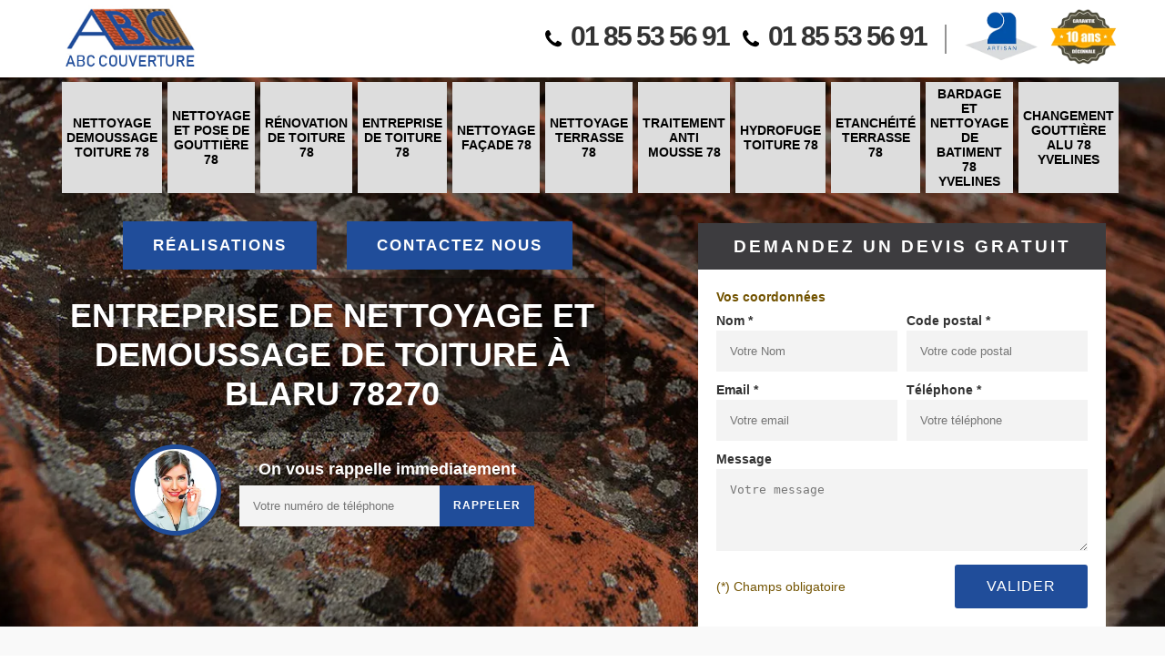

--- FILE ---
content_type: text/html; charset=UTF-8
request_url: https://www.nettoyage-toiture-facade.fr/entreprise-nettoyage-demoussage-toiture-blaru-78270
body_size: 5672
content:
<!DOCTYPE html>
<html dir="ltr" lang="fr-FR">
<head>
		<meta charset="UTF-8" />
  <meta name=viewport content="width=device-width, initial-scale=1.0, minimum-scale=1.0 maximum-scale=1.0">
  <meta http-equiv="content-type" content="text/html; charset=UTF-8" >
  <title>Nettoyage et demoussage de toiture Blaru tél: 01.85.53.56.91</title>
    <meta name="description" content="Entreprise de couverture spécialisée dans le nettoyage et demoussage de toiture à Blaru 78270, travail impeccable au meilleur prix, devis et déplacement gratuits">  
  <link rel="shortcut icon" href="/skins/default/images/favicon.ico" type="image/x-icon">
  <link rel="icon" href="/skins/default/images/favicon.ico" type="image/x-icon">
	<link href="/skins/default/css/style.css" rel="stylesheet" type="text/css"/>  
</head>
<body class="Desktop ville">
    
    <header class="navbar"><div id="top"><div class="container"><a href="/" title="logo-nettoyage-78-abc-couverture" class="logo"><img loading="lazy" src="/skins/default/images/Logo-abc-couverture.png" alt="nettoyage-abc-couverture"/></a><div class="right-btn"><div class="tel-top"><span class="tel"><a href="tel:0185535691"><svg version="1.1" xmlns="http://www.w3.org/2000/svg" width="25" height="32" viewBox="0 0 25 32"><path xmlns="http://www.w3.org/2000/svg" d="M25.167 22.142c0 0.643-0.286 1.895-0.554 2.485-0.375 0.876-1.376 1.448-2.181 1.895-1.055 0.572-2.127 0.912-3.325 0.912-1.662 0-3.164-0.679-4.683-1.233-1.090-0.393-2.145-0.876-3.128-1.484-3.039-1.877-6.703-5.541-8.58-8.58-0.608-0.983-1.090-2.038-1.484-3.128-0.554-1.519-1.233-3.021-1.233-4.683 0-1.198 0.34-2.27 0.912-3.325 0.447-0.804 1.019-1.805 1.895-2.181 0.59-0.268 1.841-0.554 2.485-0.554 0.125 0 0.25 0 0.375 0.054 0.375 0.125 0.769 1.001 0.947 1.358 0.572 1.019 1.126 2.056 1.716 3.057 0.286 0.465 0.822 1.037 0.822 1.591 0 1.090-3.235 2.681-3.235 3.646 0 0.483 0.447 1.108 0.697 1.537 1.805 3.253 4.058 5.505 7.311 7.311 0.429 0.25 1.055 0.697 1.537 0.697 0.965 0 2.556-3.235 3.646-3.235 0.554 0 1.126 0.536 1.591 0.822 1.001 0.59 2.038 1.144 3.057 1.716 0.358 0.179 1.233 0.572 1.358 0.947 0.054 0.125 0.054 0.25 0.054 0.375z"></path></svg>01 85 53 56 91</a></span><span class="tel"><a href="tel:0185535691"><svg version="1.1" xmlns="http://www.w3.org/2000/svg" width="25" height="32" viewBox="0 0 25 32"><path xmlns="http://www.w3.org/2000/svg" d="M25.167 22.142c0 0.643-0.286 1.895-0.554 2.485-0.375 0.876-1.376 1.448-2.181 1.895-1.055 0.572-2.127 0.912-3.325 0.912-1.662 0-3.164-0.679-4.683-1.233-1.090-0.393-2.145-0.876-3.128-1.484-3.039-1.877-6.703-5.541-8.58-8.58-0.608-0.983-1.090-2.038-1.484-3.128-0.554-1.519-1.233-3.021-1.233-4.683 0-1.198 0.34-2.27 0.912-3.325 0.447-0.804 1.019-1.805 1.895-2.181 0.59-0.268 1.841-0.554 2.485-0.554 0.125 0 0.25 0 0.375 0.054 0.375 0.125 0.769 1.001 0.947 1.358 0.572 1.019 1.126 2.056 1.716 3.057 0.286 0.465 0.822 1.037 0.822 1.591 0 1.090-3.235 2.681-3.235 3.646 0 0.483 0.447 1.108 0.697 1.537 1.805 3.253 4.058 5.505 7.311 7.311 0.429 0.25 1.055 0.697 1.537 0.697 0.965 0 2.556-3.235 3.646-3.235 0.554 0 1.126 0.536 1.591 0.822 1.001 0.59 2.038 1.144 3.057 1.716 0.358 0.179 1.233 0.572 1.358 0.947 0.054 0.125 0.054 0.25 0.054 0.375z"></path></svg>01 85 53 56 91</a></span></div><div class="logo-top"><img loading="lazy" src="/skins/default/images/img/logo_artisan.webp" alt="Artisan"><img loading="lazy" src="/skins/default/images/img/garanti-10ans.webp" alt="garanti-10ans"/></div></div></div></div><div id="middle"><div class="container"><nav class="nav"><ul class="nav-list"><li class="nav-item"><a href="/">Nettoyage demoussage toiture 78</a></li><li class="nav-item"><a href="nettoyage-et-pose-de-gouttiere-yvelines-78">Nettoyage et pose de gouttière 78</a></li><li class="nav-item"><a href="renovation-de-toiture-yvelines-78">Rénovation de toiture 78</a></li><li class="nav-item"><a href="entreprise-de-toiture-yvelines-78">Entreprise de toiture 78</a></li><li class="nav-item"><a href="entreprise-nettoyage-facade-yvelines-78">Nettoyage façade 78</a></li><li class="nav-item"><a href="entreprise-nettoyage-terrasse-dallage-yvelines-78">Nettoyage terrasse 78 </a></li><li class="nav-item"><a href="traitement-anti-mousse-toiture-yvelines-78">Traitement anti mousse 78</a></li><li class="nav-item"><a href="entreprise-hydrofuge-toiture-yvelines-78">Hydrofuge toiture 78</a></li><li class="nav-item"><a href="entreprise-etancheite-terrasse-yvelines-78">Etanchéité terrasse 78</a></li><li class="nav-item"><a href="bardage-netttoyage-batiment-industriel-yvelines-78">Bardage et nettoyage de batiment 78 Yvelines</a></li><li class="nav-item"><a href="changement-gouttiere-alu-yvelines-78">Changement gouttière alu 78 Yvelines</a></li></ul></nav></div></div></header>
    <div class="wrapper"><div class="banner"><div class="container"><div class="text-slider"><div class="accroche"><div class="real"><a href="/realisations">Réalisations</a><a href="/contact">Contactez nous</a></div><h1>Entreprise de nettoyage et demoussage de toiture à Blaru 78270</h1><form action="/message.php" method="post" id="rappel_immediat"><input type="text" name="mail" id="mail2" value="" style=""><input type="hidden" name="type" value="rappel"><p class="rappel-titre">On vous rappelle immediatement</p><div class="inlineB"><input type="text" name="numtel" required="" placeholder="Votre numéro de téléphone" class="input-form"><input type="submit" name="OK" value="rappeler" class="btn btn-contact"></div></form></div><div class="right-devis">
    <span class="h3">Demandez un devis gratuit</span>
    <form action="/message.php" method="post" id="contact-form">
        <input type="text" name="mail" id="mail" value="">
        <legend class="legend">Vos coordonnées</legend>
        <div class="inline-block">
            <div>
                <label>Nom *</label>
                <input type="text" name="nom" class="input-form" placeholder="Votre Nom">
            </div>
            <div>
                <label>Code postal *</label>
                <input type="text" name="cp" class="input-form" placeholder="Votre code postal">
            </div>
        </div>
        <div class="inline-block">
            <div>
                <label>Email *</label>
                <input type="text" name="email" class="input-form" placeholder="Votre email">
            </div>
            <div>
                <label>Téléphone *</label>
                <input type="text" name="telephone" class="input-form" placeholder="Votre téléphone">
            </div>
        </div>
        <label>Message</label>
        <textarea name="message" class="input-form" placeholder="Votre message"></textarea>
        <div class="footer-form clearfix">
            <span>(*) Champs obligatoire</span>
            <input type="submit" value="Valider" class="btn btn-contact">
        </div>
    </form>
</div></div></div><div class="slide"><div class="testbackslide"><div class="imgbg" style="background-image:url(/skins/default/images/p/nettoyage-demoussage-de-toiture-78.webp);"></div></div></div></div></div><div class="contenu"><div class="container"><div class="Block Block0"><div class="intro-block"><h2>Le nettoyage et le démoussage de vos tuiles entre les mains d’un professionnel</h2><p>Vous disposez d’un revêtement en tuiles ? Ce matériau est le plus vulnérable à l’attaque des mousses, des algues et des lichens. Si vous souhaitez avoir une belle toiture tout au long de l’année, le nettoyage et le démoussage de tuiles devraient se faire deux fois par an. Nous réaliserons les travaux au moyen d’un pulvérisateur, d’un nettoyeur à pression, entre autres. Nous connaissons le produit adapté à ce type de revêtement. Pour un résultat parfait, éviter de nettoyer vous-mêmes vos tuiles. Pourquoi ne pas faire appel à un couvreur professionnel comme ABC Couverture ?</p></div></div><div class="Block Block1"><div class="row"><div class="col-md-3"><img loading="lazy" src="/photos/136013-nettoyage-demoussage-de-toiture-abc-couverture-1.jpg" alt="Nettoyage demoussage de toiture  78270"/></div><div class="col-md-9"><div class="article-block"><h2>Notre tarif nettoyage et démoussage de toit accessible à tous les budgets</h2><p>En tant que couvreur pas cher à Blaru, notre entreprise suggère des prestations de qualité à prix modique. Quel que soit votre budget, nous pouvons en discuter pour trouver la solution idéale et pour appliquer la méthode la plus adaptée en matière de démoussage de votre toit. Notre mission est de répondre aux besoins de tous nos clients. Nous sommes donc en mesure d’ajuster nos prestations par rapport à vos moyens financiers. Le savoir-faire de nos techniciens couvreurs sera mis à profit. Comptez sur nous pour vous proposer des services de qualité à petit prix.</p></div></div></div></div><div class="Block Block2"><div class="row"><div class="col-md-3"><img loading="lazy" src="/photos/136013-nettoyage-demoussage-de-toiture-abc-couverture-2.jpg" alt="Nettoyage demoussage de toiture  78270"/></div><div class="col-md-9"><div class="article-block"><h2>Des produits de bonne qualité pour un résultat impeccable</h2><p>Notre objectif est de satisfaire pleinement les besoins de nos clients en fournissant des résultats qui pourraient dépasser largement leurs attentes. Pour avoir le résultat escompté, nous n’utilisons que des produits performants et de haute qualité. Grâce aux produits appliqués, vous aurez une toiture propre et saine qui ne risque pas de se détériorer. Nous utiliserons uniquement le produit adapté à votre matériau de couverture. Les travaux réalisés par nos soins se font dans les règles de l’art. Bien qu’il s’agisse de nettoyage, c’est une intervention technique qui doit être prise en main par un professionnel.</p></div></div></div></div><div class="Block Block3"><div class="row"><div class="col-md-3"><img loading="lazy" src="/photos/136013-nettoyage-demoussage-de-toiture-abc-couverture-3.jpg" alt="Nettoyage demoussage de toiture  78270"/></div><div class="col-md-9"><div class="article-block"><h2>Confier professionnel de nettoyage de toit à Blaru.</h2><p>Il faut toujours applique le travail de nettoyage, après les intempéries, et à la rigueur de climat parce qu'elle est charge de temps en temps de poussière et de saleté. Qui peuvent entraîner de risque de mauvaise étanchéité et son esthétique. Ce pour cela qu'on a besoin de professionnel de nettoyage qui capable de réaliser ce travail. En outre il connait aussi le moment d'effectuer ce travail donc appeler ABC Couverture qui se situé Blaru78270 afin, que le toit votre domaine soit en propreté. </p></div></div></div></div><div class="Block Block4"><div class="row"><div class="col-md-7"><div class="article-block"><h2>Déplacement gratuit sur tout Blaru 78270</h2><p>Vous habitez dans la ville de Blaru ou dans les villes qui l’avoisinent ? Si vous sollicitez nos services de nettoyage et de démoussage de toiture, les frais de déplacement de nos artisans couvreurs avec leurs outillages seront à notre charge. Quelle que soit l’ampleur des travaux ou la superficie de votre toiture, cette gratuité est toujours valable. Nos prestations allant dans ce sens sont adressées aux particuliers et aux professionnels. Pour prendre connaissance de notre zone d’intervention, n’hésitez pas à prendre contact avec notre société. Nous proposons des prestations à un meilleur rapport qualité/prix.</p></div></div><div class="col-md-5"><img loading="lazy" src="/photos/136013-nettoyage-demoussage-de-toiture-abc-couverture-4.jpg" alt="Nettoyage demoussage de toiture  78270"/></div></div></div><div class="Block Block5"><div class="article-block"><h2>Pourquoi le nettoyage de toit est indispensable ?</h2><p>L’entretien de toit est nécessaire puisqu’en une année, les mousses, les algues et les lichens peuvent s’entasser sur votre édifice et ce n’est pas très beau à voir. De plus, ces végétaux parasitaires peuvent ternir à la performance de votre toiture en causant des infiltrations d’eau ou des fuites de toiture. Sachez que le nettoyage des toitures à Blaru 78270 devra se faire une fois par an, quel que soit votre type de revêtement de toit. Dans le cas où vous avez des tuiles comme matériau de couverture, l’idéal est de les démousser deux fois par an.</p></div></div><div class="Block Block6"><div class="row"><div class="col-md-5"><img loading="lazy" src="/photos/136013-nettoyage-demoussage-de-toiture-abc-couverture-6.jpg" alt="Nettoyage demoussage de toiture  78270"/></div><div class="col-md-7"><div class="article-block"><h2>Profiter d'un démoussage de toiture à Blaru.</h2><p>La dé-moussage de toiture a pour objectif de protéger votre toiture et de conserver toute l'étanchéité. Il faut choisir le professionnel  ou des équipes expertes qui ont l'habitude d'exercer ce métier. Pour avoir le bon résultat, donc veuillez contacter ABC Couverture qui se situe à Blaru dans le 78270. Afin d'avoir les meilleurs résistances sur votre toiture ainsi que d'enlever les saletés de votre toiture. Donc, n'hésitez pas à appeler ABC Couverture à Blaru dans le 78270 pour effectuer les travaux de démoussage de votre toiture.</p></div></div></div></div><div class="Block Block7"><div class="article-block"><h2>Pour la réussite des interventions, nous appliquons les méthodes adéquates</h2><p>Nous sommes une entreprise de couverture qui réalise les travaux d’entretien de toit dans les règles de l’art. Pour réussir nos interventions, nous utilisons les outillages adaptés et nous mettons en œuvre les méthodes les plus adéquates. Il faut noter que la méthode adoptée par nos couvreurs varie d’un revêtement à un autre. Il en est de même pour les produits à utiliser. Pour cette raison, nous vous conseillons de confier le nettoyage et le démoussage de votre toiture à un couvreur professionnel tel que ABC Couverture si vous voulez avoir un résultat parfait.</p></div></div><div class="Block Block8"><div class="row"><div class="col-md-3"><img loading="lazy" src="/photos/136013-nettoyage-demoussage-de-toiture-abc-couverture-8.jpg" alt="Nettoyage demoussage de toiture  78270"/></div><div class="col-md-9"><div class="article-block"><h2>Des services d’entretien de toiture de qualité à Blaru 78270</h2><p>Pour avoir une toiture esthétique et performante durant longtemps, il est indispensable de l’entretenir tous les 5 ans. Grâce à notre intervention en nettoyage et en démoussage de toit, votre toiture sera solide et étanche tout au long de l’année. Vous aurez donc un édifice qui vous protègera des intempéries et des changements climatiques. N’hésitez pas à nous contacter dès que besoin pour nettoyer votre toit. Nous ferons en sorte de débarrasser votre toiture des végétaux parasitaires, des feuilles mortes et des autres débris. Demandez un devis nettoyage de toit pour pouvoir vous préparer financièrement.</p></div></div></div></div><div class="Block Block9"><div class="row"><div class="col-md-3"><img loading="lazy" src="/photos/136013-nettoyage-demoussage-de-toiture-abc-couverture-9.jpg" alt="Nettoyage demoussage de toiture  78270"/></div><div class="col-md-9"><div class="article-block"><h2>La gratuité du devis entretien de toiture</h2><p>Vous souhaitez connaître à l’avance le coût que va engendrer vos travaux d’entretien de toit ? Cela va de soi. Nous sommes en mesure d’établir un devis nettoyage et démoussage de toiture en moins de 24 heures après l’envoi de votre requête. Il vous suffit de remplir notre formulaire de demande de devis. C’est gratuit et sans engagement. Votre devis mettra en exergue le prix des produits à utiliser, la méthode à adopter, le tarif de notre main d’œuvre, le délai d’exécution du chantier avec la date de début et de fin des travaux.</p></div></div></div></div></div><div class="sectionMiddle"><div class="container"></div></div><div class="section2_"><div class="container"></div></div><div class="section3_"><div class="container"></div></div><div class="sectionLast"><div class="container"></div></div></div><div class="realisation"><div class="container"><div class="mainleft Services"><div class="Titre"><b>Autres services</b></div><div class="Liens"><a href="/bardage-netttoyage-batiment-industriel-blaru-78270">Bardage et nettoyage de batiment Blaru 78270</a><a href="/entreprise-etancheite-terrasse-blaru-78270">Etanchéité terrasse Blaru</a><a href="/entreprise-hydrofuge-toiture-blaru-78270">Hydrofuge toiture Blaru</a><a href="/traitement-anti-mousse-toiture-blaru-78270">Traitement anti mousse Blaru</a><a href="/entreprise-nettoyage-terrasse-dallage-blaru-78270">Nettoyage terrasse Blaru</a><a href="/entreprise-nettoyage-facade-blaru-78270">Nettoyage façade Blaru</a><a href="/changement-gouttiere-alu-blaru-78270">Changement gouttière alu Blaru 78270</a><a href="/nettoyage-et-pose-de-gouttiere-blaru-78270">Entreprise de nettoyage et pose de gouttière Blaru 78270</a><a href="/renovation-de-toiture-blaru-78270">Artisan pour rénovation de toiture Blaru 78270</a><a href="/entreprise-de-toiture-blaru-78270">Société de toiture Blaru 78270</a></div></div></div></div></div></div>
    <footer class="footer"><div class="container"><p class="AdrFooter">47 rue des moulins<br/> 78490 Boissy Sans Avoir</p><p class="copyright">© 2023 - 2026 Tout droit réservé - <a href="/mentions-legales">Mentions légales</a></p></div></footer>
</body>

<script src="/js/jquery-3.6.0.min.js"></script>
<script src="/js/scripts.js"></script>
<script src="/skins/default/js/slick.min.js"></script>

<script type="text/javascript">		
	var Support = 'Desktop';
	$(document).ready(function(){
				initAnalytics('_');
				// Js lancés une fois la page chargée
        
		/* Append the mobile icon nav*/
		$('#top').find('.container').append('');
        $('.nav-mobile').click(function(){ $('.nav-list').toggle(); });

		/* scripts à lancer une fois la page chargée*/
		$('#slider').slick({
			dots:false,
			infinite:true,
			autoplaySpeed:4000,
			speed:500,
			fade:true,
			cssEase:'linear',
			arrows:false,
			autoplay:true,
			pauseOnHover: false
		});

		$('.testbackslide').slick({
          arrows:false,
          speed:1000,
          slidesToShow: 1,
          slidesToScroll: 1,
          autoplay: true,
          autoplaySpeed: 3100,
          pauseOnHover:false,
          fade: true
        });

        $('.sectionMiddle').find('.container').append($('.Block1, .Block2, .Block3'));
        $('.sectionLast').find('.container').append($('.Block8, .Block9'));
        $('.section2_').find('.container').append($('.Block10'));
        $('.section3_').find('.container').append($('.Block4, .Block6'));
        $('.section3_').find('.Block4 .col-md-7').append($('.Block5'));
        $('.section3_').find('.Block6 .col-md-7').append($('.Block7'));
	});
</script>
</html>

--- FILE ---
content_type: text/html; charset=UTF-8
request_url: https://www.nettoyage-toiture-facade.fr/ajax.php
body_size: 119
content:
{"code_google_tags":"","code_analytics":"UA-101470108-26","RGPD":null,"dbg":["Erreur  n'est pas reconnu."]}

--- FILE ---
content_type: text/css
request_url: https://www.nettoyage-toiture-facade.fr/skins/default/css/style.css
body_size: 7643
content:
 /* Slider */
.slick-slider
{
    position: relative;

    display: block;
    box-sizing: border-box;

    -webkit-user-select: none;
       -moz-user-select: none;
        -ms-user-select: none;
            user-select: none;

    -webkit-touch-callout: none;
    -khtml-user-select: none;
    -ms-touch-action: pan-y;
        touch-action: pan-y;
    -webkit-tap-highlight-color: transparent;
}

.slick-list
{
    position: relative;

    display: block;
    overflow: hidden;

    margin: 0;
    padding: 0;
}
.slick-list:focus
{
    outline: none;
}
.slick-list.dragging
{
    cursor: pointer;
    cursor: hand;
}

.slick-slider .slick-track,
.slick-slider .slick-list
{
    -webkit-transform: translate3d(0, 0, 0);
       -moz-transform: translate3d(0, 0, 0);
        -ms-transform: translate3d(0, 0, 0);
         -o-transform: translate3d(0, 0, 0);
            transform: translate3d(0, 0, 0);
}

.slick-track
{
    position: relative;
    top: 0;
    left: 0;

    display: block;
}
.slick-track:before,
.slick-track:after
{
    display: table;

    content: '';
}
.slick-track:after
{
    clear: both;
}
.slick-loading .slick-track
{
    visibility: hidden;
}

.slick-slide
{
    display: none;
    float: left;

    height: 100%;
    min-height: 1px;
}
[dir='rtl'] .slick-slide
{
    float: right;
}
.slick-slide img
{
    display: block;
}
.slick-slide.slick-loading img
{
    display: none;
}
.slick-slide.dragging img
{
    pointer-events: none;
}
.slick-initialized .slick-slide
{
    display: block;
}
.slick-loading .slick-slide
{
    visibility: hidden;
}
.slick-vertical .slick-slide
{
    display: block;

    height: auto;

    border: 1px solid transparent;
}
.slick-arrow.slick-hidden {
    display: none;
}



/** ============================================= **/
               /*styles*/
/** ============================================= **/
* {
  -webkit-box-sizing: border-box;
    -moz-box-sizing: border-box;
          box-sizing: border-box;
}
*:before,
*:after {
  -webkit-box-sizing: border-box;
    -moz-box-sizing: border-box;
          box-sizing: border-box;
}
html {
  -webkit-text-size-adjust: 100%;
      -ms-text-size-adjust: 100%;
}
body {
  font-family: "Calibri", sans-serif;
  font-weight: 400;
  font-size: 14px;
  line-height: 150%;
  color: #333;
  background-color: #fff;
  margin: 0;
}
/*body:after {
  content:'';
  background: url(../images/img/bg_sm.jpg) no-repeat top;
  height: 100%;
  top: 0;
  background-size: cover;
  position: fixed;
  width: 100%;
  z-index: -1;
}*/
a,
a:hover,
a:focus {
  text-decoration: none;
}
a:hover,
a:focus {
  /*opacity: .8;*/
}
a:focus,
button:focus {
  outline: 0 !important;
}
img {
  vertical-align: middle;
  border: 0;
  max-width: 100%;
}
b,
strong{
  font-weight: 800;
}
h1,
h2,
h3 {
	
	font-weight: 700;
  line-height: 100%;
  color: #000;
}
h1{
  font-size: 30px;
}
h2{
  font-size: 24px;
}
.Mobile h2{
  font-size: 24px;
}
h3{

}
.container {
  padding-right: 10px;
  padding-left: 10px;
  margin-right: auto;
  margin-left: auto;
  position: relative;
}
.container{
  max-width: 1170px; 
}
.row {
  margin-right: -10px;
  margin-left: -10px;
}
.clearfix:before,
.clearfix:after,
.container:before,
.container:after,
.row:before,
.row:after {
  display: table;
  content: "";
}
.clearfix:after,
.container:after,
.row:after {
  clear: both;
}

.col-sm-1, .col-md-1, .col-sm-2, .col-md-2, .col-sm-3, .col-md-3, .col-sm-4, .col-md-4, .col-sm-5, .col-md-5, .col-sm-6, .col-md-6, .col-sm-7, .col-md-7, .col-sm-8, .col-md-8, .col-sm-9, .col-md-9, .col-sm-10, .col-md-10, .col-sm-11, .col-md-11, .col-sm-12, .col-md-12 {
  position: relative;
  min-height: 1px;
  padding-right: 10px;
  padding-left: 10px;
}
@media (min-width: 768px) {
  .col-sm-1, .col-sm-2, .col-sm-3, .col-sm-4, .col-sm-5, .col-sm-6, .col-sm-7, .col-sm-8, .col-sm-9, .col-sm-10, .col-sm-11, .col-sm-12 {
    float: left;
  }
  .col-sm-12 {
    width: 100%;
  }
  .col-sm-11 {
    width: 91.66666667%;
  }
  .col-sm-10 {
    width: 83.33333333%;
  }
  .col-sm-9 {
    width: 75%;
  }
  .col-sm-8 {
    width: 66.66666667%;
  }
  .col-sm-7 {
    width: 58.33333333%;
  }
  .col-sm-6 {
    width: 50%;
  }
  .col-sm-5 {
    width: 41.66666667%;
  }
  .col-sm-4 {
    width: 33.33333333%;
  }
  .col-sm-3 {
    width: 25%;
  }
  .col-sm-2 {
    width: 16.66666667%;
  }
  .col-sm-1 {
    width: 8.33333333%;
  }
  .col-sm-pull-12 {
    right: 100%;
  }
  .col-sm-pull-11 {
    right: 91.66666667%;
  }
  .col-sm-pull-10 {
    right: 83.33333333%;
  }
  .col-sm-pull-9 {
    right: 75%;
  }
  .col-sm-pull-8 {
    right: 66.66666667%;
  }
  .col-sm-pull-7 {
    right: 58.33333333%;
  }
  .col-sm-pull-6 {
    right: 50%;
  }
  .col-sm-pull-5 {
    right: 41.66666667%;
  }
  .col-sm-pull-4 {
    right: 33.33333333%;
  }
  .col-sm-pull-3 {
    right: 25%;
  }
  .col-sm-pull-2 {
    right: 16.66666667%;
  }
  .col-sm-pull-1 {
    right: 8.33333333%;
  }
  .col-sm-pull-0 {
    right: auto;
  }
  .col-sm-push-12 {
    left: 100%;
  }
  .col-sm-push-11 {
    left: 91.66666667%;
  }
  .col-sm-push-10 {
    left: 83.33333333%;
  }
  .col-sm-push-9 {
    left: 75%;
  }
  .col-sm-push-8 {
    left: 66.66666667%;
  }
  .col-sm-push-7 {
    left: 58.33333333%;
  }
  .col-sm-push-6 {
    left: 50%;
  }
  .col-sm-push-5 {
    left: 41.66666667%;
  }
  .col-sm-push-4 {
    left: 33.33333333%;
  }
  .col-sm-push-3 {
    left: 25%;
  }
  .col-sm-push-2 {
    left: 16.66666667%;
  }
  .col-sm-push-1 {
    left: 8.33333333%;
  }
  .col-sm-push-0 {
    left: auto;
  }
  .col-sm-offset-12 {
    margin-left: 100%;
  }
  .col-sm-offset-11 {
    margin-left: 91.66666667%;
  }
  .col-sm-offset-10 {
    margin-left: 83.33333333%;
  }
  .col-sm-offset-9 {
    margin-left: 75%;
  }
  .col-sm-offset-8 {
    margin-left: 66.66666667%;
  }
  .col-sm-offset-7 {
    margin-left: 58.33333333%;
  }
  .col-sm-offset-6 {
    margin-left: 50%;
  }
  .col-sm-offset-5 {
    margin-left: 41.66666667%;
  }
  .col-sm-offset-4 {
    margin-left: 33.33333333%;
  }
  .col-sm-offset-3 {
    margin-left: 25%;
  }
  .col-sm-offset-2 {
    margin-left: 16.66666667%;
  }
  .col-sm-offset-1 {
    margin-left: 8.33333333%;
  }
  .col-sm-offset-0 {
    margin-left: 0;
  }
}
@media (min-width: 992px) {
  .col-md-1, .col-md-2, .col-md-3, .col-md-4, .col-md-5, .col-md-6, .col-md-7, .col-md-8, .col-md-9, .col-md-10, .col-md-11, .col-md-12 {
    float: left;
  }
  .col-md-12 {
    width: 100%;
  }
  .col-md-11 {
    width: 91.66666667%;
  }
  .col-md-10 {
    width: 83.33333333%;
  }
  .col-md-9 {
    width: 75%;
  }
  .col-md-8 {
    width: 66.66666667%;
  }
  .col-md-7 {
    width: 58.33333333%;
  }
  .col-md-6 {
    width: 50%;
  }
  .col-md-5 {
    width: 41.66666667%;
  }
  .col-md-4 {
    width: 33.33333333%;
  }
  .col-md-3 {
    width: 25%;
  }
  .col-md-2 {
    width: 16.66666667%;
  }
  .col-md-1 {
    width: 8.33333333%;
  }
  .col-md-pull-12 {
    right: 100%;
  }
  .col-md-pull-11 {
    right: 91.66666667%;
  }
  .col-md-pull-10 {
    right: 83.33333333%;
  }
  .col-md-pull-9 {
    right: 75%;
  }
  .col-md-pull-8 {
    right: 66.66666667%;
  }
  .col-md-pull-7 {
    right: 58.33333333%;
  }
  .col-md-pull-6 {
    right: 50%;
  }
  .col-md-pull-5 {
    right: 41.66666667%;
  }
  .col-md-pull-4 {
    right: 33.33333333%;
  }
  .col-md-pull-3 {
    right: 25%;
  }
  .col-md-pull-2 {
    right: 16.66666667%;
  }
  .col-md-pull-1 {
    right: 8.33333333%;
  }
  .col-md-pull-0 {
    right: auto;
  }
  .col-md-push-12 {
    left: 100%;
  }
  .col-md-push-11 {
    left: 91.66666667%;
  }
  .col-md-push-10 {
    left: 83.33333333%;
  }
  .col-md-push-9 {
    left: 75%;
  }
  .col-md-push-8 {
    left: 66.66666667%;
  }
  .col-md-push-7 {
    left: 58.33333333%;
  }
  .col-md-push-6 {
    left: 50%;
  }
  .col-md-push-5 {
    left: 41.66666667%;
  }
  .col-md-push-4 {
    left: 33.33333333%;
  }
  .col-md-push-3 {
    left: 25%;
  }
  .col-md-push-2 {
    left: 16.66666667%;
  }
  .col-md-push-1 {
    left: 8.33333333%;
  }
  .col-md-push-0 {
    left: auto;
  }
  .col-md-offset-12 {
    margin-left: 100%;
  }
  .col-md-offset-11 {
    margin-left: 91.66666667%;
  }
  .col-md-offset-10 {
    margin-left: 83.33333333%;
  }
  .col-md-offset-9 {
    margin-left: 75%;
  }
  .col-md-offset-8 {
    margin-left: 66.66666667%;
  }
  .col-md-offset-7 {
    margin-left: 58.33333333%;
  }
  .col-md-offset-6 {
    margin-left: 50%;
  }
  .col-md-offset-5 {
    margin-left: 41.66666667%;
  }
  .col-md-offset-4 {
    margin-left: 33.33333333%;
  }
  .col-md-offset-3 {
    margin-left: 25%;
  }
  .col-md-offset-2 {
    margin-left: 16.66666667%;
  }
  .col-md-offset-1 {
    margin-left: 8.33333333%;
  }
  .col-md-offset-0 {
    margin-left: 0;
  }
}
/* Header */
#top{
  background-color: white;
  position: relative;
}

@media(min-width: 1200px) {
  #top .container {
    max-width: 1200px;
  }
}
.navbar {
    text-align: center;
    position: absolute;
    width: 100%;
    z-index: 99;
}
.logo{
    color: white;
    float: left;
    text-align: left;
    text-transform: uppercase;
    font-size: 14px;
    letter-spacing: 4px;
    padding: 0 10px 5px;
}
.logo img {
    height: 80px;
    width: 165px;
    object-fit: contain;
}
.Mobile .logo img, .Tablet .logo img {
    height: 80px;
    width: 200px;
    object-fit: contain;
}

.Mobile .logo{
  padding-left: 5px;
  position: relative;
  margin-bottom: 0;
  z-index: 1000 !important;
}
.logo span{
    font-size: 36px;
    text-transform: uppercase;
    font-weight: 300;
    display: block;
    margin-bottom: 5px;
    letter-spacing: normal;
}
.logo em{
    font-style: normal;
    font-weight: 800;
    color: #204d9a;
    letter-spacing: -3px;
}
.right-btn {
  float: right;
  margin-top: 5px;
}
.Tablet .right-btn {
  float: none;
}
.right-btn .btn {
  padding: 10px 35px !important;
  font-size: 14px !important;
  margin: 0;
  margin-left: 10px;
}
.logo-top img {
    width: 80px;
    margin-left: 10px;
    height: 70px;
    object-fit: contain;
}
.Mobile .logo-top{
  background: #3d3c3f;
  padding: 1rem 0;
  padding-left: 0;
  display: block;
  text-align: center;
}
.Mobile .logo-top img {
  margin: 0 4px;
  width: 150px;
  height: 80px;
  object-fit: contain;
}
.Mobile .right-btn{
  float: none;
  text-align: center;
  margin: 15px -10px 0;
  clear: both;
  background: #204d9a;
}
.Tablet .right-btn .btn{
  padding: 10px 13px !important;
}
.Mobile .right-btn .btn {
  padding: 10px !important;
  margin: 0 5px;
  width: 47%;
  vertical-align: middle;
}

.tel-top, .logo-top {
  display: inline-block;
  vertical-align: middle;
}
.tel-top{
  border-right: 2px solid #949393;
  margin-top: 5px;
  padding-right: 20px;
}
.Mobile .tel-top{
  border-right:none;
  padding-bottom: 0;
  margin-top: 0;
  padding-right: 0;
}
.Mobile .tel-top a {
    color: #fff;
    font-weight: 700;
    font-size: 17px;
    margin: 0 7px;
    padding: 14px 0;
    display: inline-block;
}
.Tablet .tel-top {
  float: left;
    width: 40%;
    margin-top: 0;
    text-align: right;
    border-right: none;
}

.logo-top{
  padding-left: 10px;
}
.Tablet .logo-top{
  display: none;
}
a.facebook {
    display: inline-block;
    vertical-align: middle;
    margin-left: 15px;
}
.tel {
  font-size: 30px;
  
  display: inline-block;
  vertical-align: middle;
  margin-left: 15px;
  letter-spacing: -2px;
  font-weight: 700;
  color: #3d3c3f;
}
.tel svg {
  margin-right: 10px;
    font-weight: 300 !important;
    width: 18px;
    display: inline-block;
    vertical-align: middle;
}

.Mobile .tel-top svg {  
  margin-right: 10px;
    width: 15px;
    height: 15px;
    display: inline-block;
    vertical-align: middle;
    filter: invert(1);
}

/* Navigation */
.bot {
  background-color: #204d9a;
  text-align: left;
}
.Mobile .bot{
  display: none;
}
.btn {
  border: 2px solid #000;
  padding: 15px 35px;
  display: inline-block;
  margin: 0 15px;
  font-size: 18px;
  text-transform: uppercase;
  letter-spacing: 1px;
}
.nav {
  margin-top: 5px;
  margin-bottom: 5px;
}
.Mobile .nav {
    background: #ddd;
}
.nav-list {
  margin: 0;
  padding-left: 0;
  list-style: none;
  display: table;
  width: 100%;
  height: 100%;
}
.nav-item {
  display: table-cell;
  margin: 10px 0;
  padding: 0 3px;
  height: 58px;
  vertical-align: middle
}
.nav-item > a {
  
  color: #000;
  font-weight: 700;
  font-size: 14px;
  padding: 5px;
  text-align: center;
  display: flex;
  line-height: 120%;
  text-transform: uppercase;
  background: #ddd;
  align-items: center;
  height: 100%;
  transform: all .3s ease;
  -webkit-transform: all .3s ease;
}
.nav-item:hover > a {
  background: rgb(221 221 221 / 68%);
}
.Mobile .nav-item > a {
  border-right: none;
  border-left: none;
}
.nav-item:first-child > a {
  border-left: none;
}
.nav-item:last-child > a {
  border-right: none;
}
.nav-item.active > a {
    background: #204d9a;
    color: #fff;
}

.nav-mobile {
  display:none;
  float: right;
  margin-top: -53px;
    margin-right: 10px;
  cursor:pointer;
  background:#3D3D3B url('../images/bars.webp') no-repeat center;
  height:50px;
  width:50px;
}

/* Mobile navigation, clickable area for revealing <ul> */
.nav-click {
	position:absolute;
	top:0;
	right:0;
	display:none;
	border-left:1px solid #8B2870;
	height:49px;
	width:50px;
	cursor:pointer;
}
.nav-click i {
	display:block;
	height:48px;
	width:48px;
	background:url(../img/drop.svg) no-repeat center center;
	background-size:20px;
}
.nav-click:hover {
	background-color:#6E1656;
}
.nav-rotate {
	-webkit-transform:rotate(180deg);
	-moz-transform:rotate(180deg);
	-ms-transform:rotate(180deg);
	-o-transform:rotate(180deg);
	transform:rotate(180deg);
}

@media only screen and (min-width: 320px) and (max-width: 991px) {
  #middle .container {
    padding: 0;
  }
	.nav-mobile {
    display:block !important;
	}
	.nav {
		width:100%;
    margin: 0;
	}
	.nav-list {
		display:none;
	}
	.nav-item {
		width:100%;
		float:none;
    display: block;
    height: inherit;
    margin: 0;
	}
	.nav-item > a {
    padding: 15px;
    background: none;
    border-bottom: 1px dashed #204d9a;
    font-size: 12px;
  }
  .nav-item:last-child > a {
    border-bottom: none;
  }
	.nav-click {
		display:block;
	}
	.nav-mobile-open {
		border-radius:5px 5px 0 0;
		-webkit-border-radius:5px 5px 0 0;
		-moz-border-radius:5px 5px 0 0;
	}
	.nav-item:hover .nav-submenu {
		display:none;
	}
	.nav-submenu {
		position:static;
		width:100%;
	}
}
.Tablet .nav {
  position: absolute;
    z-index: 10;
    border-radius: 0;
}
/* Rappel */
.rappel-titre {
    color: #fff;
    font-weight: 800;
    margin: 7px 0;
    position: relative;
    text-align: left;
    font-size: 18px;
}
.rappel-titre, 
#rappel_immediat {
  display: inline-block;
  vertical-align: middle;
  position: relative;
}
#rappel_immediat {
  padding-left: 120px;
}
#rappel_immediat:before {
  content:"";
  background: url('../images/img/call.webp') no-repeat left center;
  position: absolute;
  left: 0;
  top: 50%;
  width: 100px;
  height: 100px;
  transform: translateY(-50%);
  border-radius: 50%;
    border: 5px solid #204d9a;
    background-size: cover;
}
@media(max-width: 991px) {
  #rappel_immediat {
    padding-left: 0;
    text-align: center;
    display: block;
    padding-bottom: 20px;
  }
  #rappel_immediat:before { display: none; }
  .rappel-titre { color: black }
}
.mr{
  text-align: right
}
.devis-deplacement {
  color: white;
  text-transform: uppercase;
  font-weight: 800;
  /*padding-left: 110px;*/
  margin: 13px 0 0;
  font-size: 20px;
  text-shadow: 0 0px 8px #383636;
}
.Tablet .devis-deplacement {
  text-align: center; 
}
.btn-realisations {
  background: #204d9a;
    padding: 10px 10px;
    color: #fff;
    display: block;
    margin-top: 15px;
}
.Tablet .btn-realisations {
  width: 23%;
    float: left;
}
/* Contenu */
.contenu {
    background: #f9f9f9;
    padding: 3rem 0 0;
}
.Mobile .contenu{
  padding-top: 0;
}
.article-wImg{
  border: 1px solid #f1f1f1;
  background: white;
  padding: 0 20px 20px;
  padding-left: 50%;
  position: relative;
}
.article-wImg:before{
  content: "";
  background: url('../images/img/img-4.webp') no-repeat center;
  background-size: cover;
	position: absolute;
	left: 0;
	height: 100%;
	width: 360px;
}
.article-wImg p,
.article-nImg p {
	margin-bottom: 0;
}
.article-wImg h1{
  padding-top: 25px;
  margin-top: 0;
}
.article-nImg{
  background: white;
  border: 1px solid #f1f1f1;
  padding: 20px;
}
.article-nImg h2{
  margin-top: 0;
  color: #204d9a;
}
.spacer{
  margin-top: 20px;
}
.bloc-2 {
  border: 1px solid #f1f1f1;
  background: white;
  padding: 20px;
}
.salle-de-bain .bloc-2,
.rehaussement  .bloc-3{
  border: none;
  background: transparent;
  padding: 20px;
}

.bloc-2 .block-travaux .desc {
  position: absolute;
    left: -155px;
    background: rgba(245, 122, 26, .9);
    padding: 20px;
    font-size: 14px;
    color: #fff;
    top: 25px;
}

.bloc-2 .block-travaux .desc h3 {
  color: #fff; font-size: 22px;
}

.bloc1 .content .titre {
  text-align: center;
}

.bloc1 .white { position: relative; background-color: #fff; }

.bloc1 .texte { padding: 15px 20px; }

.big-titre {
  text-align: center;
}
.big-titre h2 {
  margin-bottom: 30px; text-transform: uppercase;
}
.big-titre h2::before { content: ""; background-color: #204d9a; width: 75px; height: 3px; display: block; margin: 0 auto 15px; }
.texte  {
  font-size: 14px;
}

.sousTitre p {
  margin: -20px auto 40px; text-align: center; color: #777; max-width: 800px; font-size: 15px;
}

.img-middle {
  height: 330px;
  background: url('../images/img/salle-de-bains.jpg') no-repeat center; background-size: cover;
  margin: 1em 0;
}
.testbackslide .imgbg {
  height: 688px;
  background-size: cover;
  background-repeat: no-repeat;
  background-position: center;
  position: relative;
}

.al-left { text-align: left; }
.al-right { text-align: right; }

.slideServ .inn { margin: 0 10px; }

.visuel  {
  position: relative;
  padding: 15px;
  background: #fff; color: #777;
  min-height: 190px; margin-bottom: 30px; text-align: center; transition: all .5s ease;
}

.visuel:hover { -webkit-box-shadow: 0px 3px 25px 0px rgba(0,0,0,0.2); -moz-box-shadow: 0px 3px 25px 0px rgba(0,0,0,0.2); box-shadow: 0px 3px 25px 0px rgba(0,0,0,0.2); }

.visuel h3 { color: #000; text-transform: uppercase; line-height: 22px; margin: 25px 0 15px; }
.visuel h3::after { content: ""; background-color: #204d9a; width: 35px; height: 3px; display: block; margin: 5px auto 0; }
.visuel h3+p { font-size: 13px; line-height: 20px; height: 80px; overflow: hidden; margin: 0 0 30px; }
.visuel p    { margin: 0; }
.visuel a { color: #fff; transition: all .5s ease; display: block; width: 50px; height: 50px; background-color: #204d9a; text-indent: -9999px; font-size: 0; margin: auto; position: absolute; left: 0; right: 0; bottom: -25px; }
.visuel a::before { content: "+"; position: absolute; top: 12px; left: 0; right: 0; font-size: 35px; color: #fff; text-indent: initial; }
.visuel a:hover  { background-color: #3d3c3f; }

.visuel::before {
  content: ""; position: relative; top: 0; left: 0; width: 100%; height: 225px; display: block; background-size: cover !important;
}

.rehaussement .bloc-img { height: 450px; }

.block-travaux .etape h4 {
  text-transform: uppercase;
  color: #ffff;
  margin: 0;
  background: #3d3c3f;
  padding: 5px 14px;
  position: relative;
}
.block-travaux .etape h4::before {
  content: "+"; display: block; color: #fff; position: absolute; top: 4px; right: 14px; font-size: 24px;
}

.block-travaux .etape h4.active::before {
  content: "-"; top: 3px; font-size: 30px;
}

.block-travaux .etape p {
  font-size: 14px;
  margin: 0 0 0;
  height: 0;
  opacity: 0;
  overflow: hidden;
  transition: all .5s ease;
  padding: 7px;
}

.block-travaux .etape h4.active{
  background-color: #204d9a;
}

.block-travaux .etape h4.active+p {
  height: auto;
  opacity: 1;
  transition: all .5s ease;
}

/* Banner */
.banner {
    background: transparent;
    height: 688px;
    text-align: center;
    position: relative;
}

.banner .slide {
  position: absolute;
    top: 0;
    width: 100%;
    z-index: -1;
}
.slide img{
  height: 688px !important;
}
.Mobile .slide img{
  height: 350px !important;
}
.Mobile .banner{
  height: inherit;
  padding-bottom: 3rem;
}
#slider               { width:100%; height:690px; position:relative; z-index:45;}

#slider .slick-list   { width:100%; height:100%;}
#slider .slick-track  { width:100%; height:100%;}

.banner .container,
#slider .container {
  display: table;
  height: 100%;
  width: 100%;
}
.text-slider {
  display: table-cell;
  vertical-align: bottom;
}
.Tablet .text-slider {
  display: block;
  vertical-align: bottom;
}
.Tablet .accroche {
  max-width: 100%;
  margin: 186px auto 0;
  display: block;
}
.accroche {
  float: left;
  max-width: 600px;
  margin-top: 3rem;
}
.accroche h1 {
  border-radius: 25px 0;
  background: rgb(0 0 0 / 35%);
  text-align: center;
  padding: 20px 10px;
  color: white;
  font-weight: 800;
  font-size: 36px;
  line-height: 120%;
}
.Tablet .accroche h1{
  font-size: 25px;
}
.Mobile .accroche{
  margin-top: 3rem;
}
.Tablet .accroche {
  max-width: 100%;
  margin: auto;
  display: block;
}
.accroche h1{
  color: white;
  font-weight: 800;
  font-size: 36px;
  line-height: 120%;
  text-transform: uppercase;
  
}
.Mobile .accroche h1{
  font-size: 24px;
}
.right-devis {
  float: right;
}
.Mobile .right-devis,
.Tablet .right-devis{
  float: none;
}
.right-devis .h3 {
    display: block;
    background: #3d3c3f;
    margin: 0;
    padding: 15px;
    color: white;
    text-transform: uppercase;
    letter-spacing: 3px;
    font-size: 19px;
    font-weight: 600;
}
#mail,
#mail2{
  display: none;
}
#contact-form {
    background: white;
    padding: 20px;
    text-align: left;
}
@media(min-width:768px){
  .inline-block > div {
      float: left;
      width: 50%;
  }
}
.legend{
  padding: 0;
  margin-bottom: 5px;
  font-weight: 800;
  color: #725300;
}
#contact-form label{
  font-weight: 800;
  font-size: 14px;
    display: block;
}
.inline-block {
    margin-bottom: 10px;
}
.inline-block:after {
    content: "";
    display: table;
    clear: both;
}
@media(min-width:768px){
  .inline-block > div:first-child {
    padding-right: 5px
  }
  .inline-block > div:last-child {
    padding-left: 5px
  }
}
.input-form {
    display: block;
    width: 100%;
    padding: 15px;
    background: #f3f3f3;
    border: none;
}
#rappel_immediat .input-form{
  display: inline-block;
  width: 220px;
}
textarea.input-form{
  height: 90px;
  margin-bottom: 15px;
}
.btn-contact {
    margin: 0;
    background: #204d9a;
    color: #fff;
    border: none;
    font-size: 16px;
    border-radius: 3px;
    
}
#rappel_immediat .btn-contact{
  padding: 15.5px 15px;
  font-weight: 800;
  font-size: 12px;
  background: #204d9a;
  border-radius: 0;
  position: relative;
  top: -1px;
}
.footer-form span{
  margin-top: 14px;
  display: inline-block;
  font-size: 14px;
  color: #725300;
}
.footer-form .btn-contact{
  float: right;
}

/* Réalisation */
.realisation {
  background-color: #f5f5f5;
  background-image: url("../images/img/french-stucco.png");
  padding: 2rem 0 3rem;
}
.block-rea h2 {
  text-align: center;
  text-transform: uppercase;
  font-size: 30px;
}
.item-rea {
  border: 2px solid #fff;
  padding: 5px;
}
.ImgFull {
  height: 300px;
  overflow: hidden;
}
.Mobile .ImgFull{
  height: inherit;
}
.article-block h2 {
    position: relative;
    margin-top: 15px;
    margin-bottom: 0;
}
.Mobile .article-block h2{
  margin-top: 0;
}
.article-block p {
  margin-bottom: 0;
  margin-top: 5px;
}
.Tablet .article-block p {
  margin-bottom: 0;
  margin-top: 5px;
  padding: 0;
}
.Block.Block0 {
  width: 100%;
  display: block;
    margin: 0 0 35px;
    padding: 0;
}
.intro-block {
  text-align: center;
  margin-bottom: 35px;
}
@media(max-width: 991px) {
  .intro-block {
    text-align: left;
  }
}
#video-mobile {
  width: 100%
}

.Titre{
  text-align: center;
  margin-top: -48px;
}
.Mobile .Titre{
  margin-bottom: 25px;
}
.Titre b {
    background: #204d9a;
    color: #fff;
    opacity: 1 !important;
    display: inline-block;
    padding: 22px 44px !important;
    text-transform: uppercase;
    font-size: 25px !important;
    min-width: 350px !important;
    position: relative;
}
.Mobile .Titre b{
  font-size: 18px !important;
  min-width: 250px !important;
}
.Tablet .Titre b{
  padding: 22px 30px !important;
}
.Titre b:before,
.Titre b:after {
  content: "";
  position: absolute;
  top: 0;
  width: 0;
  height: 0;
  border-top: 16px solid transparent;
  border-bottom: 0 solid transparent;
}
.Titre b:before {
  left: -23px;
  border-right: 23px solid #cdcdcd;
}
.Mobile .Titre b:before {
  left: 0;
  border-right: none;
}
.Titre b:after {
  right: -23px;
  border-left: 23px solid #cdcdcd;
}
.Mobile .Titre b:after {
  right: 0;
  border-left: none;
}
.Desktop .Liens {
  -webkit-column-count: 3; /* Chrome, Safari, Opera */
    -moz-column-count: 3; /* Firefox */
    column-count: 3;
  margin: 25px auto 0;
  font-size: 12px;
  line-height: 130%
}
.Liens a {
    color: #000;
    display: block;
    position: relative;
    margin: 15px 0;
    padding-left: 20px;
    font-size: 16px;
    text-align: left;
}
.Mobile .Liens a{
  margin: 0;
    padding: 14px 0;
}
.Liens a:before{
  content: "◆";
  float: left;
  position: absolute;
  left: 0;
  color: #7e7e7e;
}
.Mobile .Liens a:before{
  display: none;
}
.Liens a:hover, 
.Liens a:hover:before {
    text-decoration: none;
    color: #204d9a;
}


/* Fooeter */
.footer {
    background: #204d9a;
    color: white;
    text-align: center;
}
.copyright a {
    color: #fff;
    text-decoration: underline;
    font-weight: 600;
}
.titre-album {
  display: block;
  text-align: center;
  font-size: 30px;
  padding: 2em 0;
  color: #000;
  text-transform: uppercase;
}
.GooglePlus {
  margin-left:35px;
}
.Mobile .video-mobile{
  width: 90% !important;
}

.imgCoupe {
    float: left;
    width: 120px;
    margin-top: 5px;
}
.Mobile .imgCoupe {
    width: 89px;
}


.sectionMiddle,
.sectionLast {
    padding: 60px 0;
    background-size: cover;
    background-repeat: no-repeat;
    background-position: center top;
    background: #ededed;
}
.sectionMiddle .Block,
.sectionLast .Block,
.section2_ .Block {
    display: block;
    width: inherit;
    padding: 0;
}
.sectionMiddle .Block .article-block,
.sectionLast .Block .article-block,
.section2_ .Block .article-block {
    background: none;
    padding: 0;
}
.sectionMiddle .Block img,
.sectionLast .Block img {
    border: 7px solid #204d9a;
    width: 100%;
    height: 100%;
    object-fit: cover;
    object-position: left bottom;
}
.section3_ img {
    width: 100%;
    height: 100%;
    object-fit: cover;
    object-position: left bottom;
}
.section2_ .Block .article-block {
  text-align: center;
  margin-top: 40px;
}
@media(max-width: 991px) {
  .Block img {
    margin-bottom: 15px;
  }
  .section2_ .Block .article-block {
    text-align: left;
  }
  .Block.Block4 .row {
    display: flex;
    flex-direction: column-reverse;
  }
  .text-slider {
    padding-top: 8rem
  }
}
.section3_ {
    padding: 60px 0;
    background: white;
}
.section3_ .article-block,
.Block1,
.Block2,
.Block8 {
    margin-bottom: 20px;
}
.sectionLast .article-block h2,
.sectionMiddle .article-block h2 {
  margin-top: 5px;
}
.section3_ .article-block h2 {
    margin-top: 0;
}
.Block.Block6 {
    border-top: 1px solid #c1c1c1;
    padding-top: 3rem;
    margin-top: 1.5rem;
}
.Block10 {
  padding-bottom: 40px;
}
.real a {
    background: #204d9a;
    color: #fff;
    text-transform: uppercase;
    letter-spacing: 2px;
    font-weight: 600;
    padding: 17px 33px;
    margin-left: 33px;
    font-size: 17px;
}
.Tablet .real a {
  background: #204d9a;
  color: #fff;
  text-transform: uppercase;
  letter-spacing: 2px;
  font-weight: 600;
  padding: 10px 11px;
  margin-left: 18px;
}
.real {
  margin-top: -34px;
}
.realisations .titre-album {
  margin-top: 8rem;
}
a.swipebox img {
  height: 230px;
  width: 100%;
  object-fit: cover;
}
.Mobile a.swipebox img{
  height: 270px;
}
.Mobile.realisations .navbar {
  top: 0;
  position: fixed;
  width: 100%;
}
.Mobile.realisations b.titre-album {
  margin-top: 4rem; 
  padding-bottom: 20px;
}
 
.imgVisible .row .col-md-5 img {
  height: 235px;
  width: 100%;
  object-fit: cover;
}
#mentionsL {
    padding: 130px 0 60px;
}
/*-----------------------------------------------------------------------------------
MESSAGES 
-----------------------------------------------------------------------------------*/

div#Messages {
    text-align: center;
    background-color: #000;    
    padding: 10px;
    width: 100%;
    z-index: 9999;
    position: fixed;
    top: 0;
    left: 0;
}

div#Messages p {
    margin: 0;
    color: #fff;     
    font-size: 20px;
}
.Tablet div#Messages p,
.Mobile div#Messages p {
    font-size:14px;
}

/**
404
*/
.blog_pageIntrouvable {
    background: #204d9a;
    position: fixed;
    height: 100%;
    width: 100%;
    font-size: 18px;
    z-index: 200000 !important;
    text-align: center;
    top: 0;
}
.blog_pageIntrouvable .d-flex {
    display: -ms-flexbox!important;
    display: flex!important;
    -ms-flex-pack: center!important;
    justify-content: center!important;
    -ms-flex-align: center!important;
    align-items: center!important;
}
.blog_pageIntrouvable span {
  color: #ffffff;
}

.blog_pageIntrouvable > div {
  height: 100%;
}
.blog_pageIntrouvable h1 {
  margin-bottom: 0;
    font-size: 200px;
    color: #fff;
}
.blog_pageIntrouvable p {
    font-size: 36px;
    line-height: 100%;
    margin-top: -21px;
    text-transform: uppercase;
    letter-spacing: 10px;
    color: #fff;
}
.blog_pageIntrouvable a {
    color: white;
}
.blog_pageIntrouvable a:hover {
    text-decoration: underline;
}
@media(max-width: 991px) {
  .blog_pageIntrouvable {
    font-size: 14px;
  }
  .blog_pageIntrouvable a {
      display: block;
  }
  .blog_pageIntrouvable p {
      font-size: 17px;
      letter-spacing: 5px;
      margin-top: -10px;
  }
  .blog_pageIntrouvable h1 {
    font-size: 100px;
  }

}



/*============================
CONTACT & DEVIS
============================*/

.contact-content {
    display: grid;
    grid-template-columns: 50% 50%;
    align-items: center;
    justify-content: space-between;
    padding: 50px 0;
}
.Mobile .contact-content {
    display: block;
    margin-top: 0;
    padding: 20px 0;
    padding-top: 180px;
}
.Mobile .adr-map {
    padding: 20px 0;
}
.Tablet .contact-content {
  padding: 20px 0;
  margin-top: 150px;
}
.coordonne_cont img {
    width: 20px;
    height: 20px;
    object-fit: contain;
}
.coordonne_cont {
    display: flex;
    flex-wrap: wrap;
    max-width: 100%;
    justify-content: center;
    gap: 20px;
    margin-bottom: 30px;
}
.ContactezNous b {
    font-size: 20px;
}
.ContactezNous-h1 {
    color: #000;
    text-transform: uppercase;
    font-weight: 600;
    font-family: "Calibri", sans-serif;
    font-size: 32px;
}
.adr-map {
    padding: 0 40px;
}
.coordonne_cont a {
    color: #333;
    font-weight: 600;
    display: flex;
    align-items: center;
}
.ContactezNous {
    text-align: center;
}
.devis .Devisgratuit-h3 {
    font-size: 32px;
    margin: 20px 0;
    text-align: center;
    font-weight: 600;
}
.Mobile.devis .Devisgratuit-h3 {
    font-size: 24px;
}
.devis .Devisgratuit {
    width: 80%; 
    margin: 50px auto 30px;
    text-align: center;
}
body.Desktop.devis .btn-submit {
    max-width: 48%;
    margin: auto;
}
body.Mobile.devis .Devisgratuit {
    display: block; 
    width: 100%;
    padding: 175px 0 0;
    margin-top: 0;
}
.Tablet.devis .Devisgratuit {
  margin-top: 225px;
}


body.Mobile.devis div#devisGratuit {
    display: none;
}

a.btn.btn-cont {
    background: rgba(255, 255, 255, .3);
    color: #000;
    border-radius: 0; 
    margin-top: 20px;
    text-transform: uppercase;
    border: solid 1px#fff;
    font-weight: 600;
    padding: 10px 15px;
    font-size: 14px;
}
.boutton-slider {
    display: flex;
    flex-wrap: wrap; 
    gap: 10px;
}
.Mobile .boutton-slider { 
    justify-content: center; 
}
.contact .ContactezNous #FormDevis {
    display: block!important;
}
.contact-content div#Map {
    height: 450px;
    width: 100%;
}
.Mobile .contact-content div#Map {
    height: 300px;
    width: 100%;
}
.ContactezNous svg, .ContactezNous img {
    width: 20px;
    height: 20px;
    object-fit: contain;
    margin-right: 5px;
}


 
.Tablet .corps > .row > div {
  max-width: 100%;
  flex: 0 0 100%;
}
.Tablet .competences > .row > div {
  max-width: 25%;
  flex: 0 0 25%;
}
.Tablet .mainright .Devisgratuit {
  display: none;
}
.Tablet .ImgLeft {
  display: none;
}
.Mobile .twoBox img {
    width: 100%;
    height: 185px;
    object-fit: cover;
}




.ContactezNous .input-form {
    margin-bottom: 10px;
}

.Mobile .copyright a {
    color: #d0d0d0;
    display: block;
    margin: 15px 0;
}

.Tablet .sectionLast .article-block h2, .sectionMiddle .article-block h2{
  padding: 20px;
}
 
.Tablet .section3_ .article-block h2 {
  margin-top: 25px;
}

.Tablet .logo {
    padding-left: 5px;
    position: relative;
    margin-bottom: 0;
    z-index: 1000 !important;
}
.Tablet .logo img {
    height: 67px;
    width: 151px;
    object-fit: contain;
}
.Tablet .right-btn {
    float: none;
    text-align: center;
    margin: 15px -10px 0;
    clear: both;
    background: #204d9a;
}
.Tablet .tel-top {
    border-right: none;
    padding-bottom: 0;
    margin-top: 0;
    padding-right: 0;
    background: #204d9a;
width: 100%;
text-align: center;
} 
.Tablet .tel-top svg {
    margin-right: 10px;
    width: 15px;
    height: 15px;
    display: inline-block;
    vertical-align: middle;
    filter: invert(1);
}
.Tablet .tel-top a {
    color: #fff;
    font-weight: 700;
    font-size: 22px;
    margin: 0 7px;
    padding: 14px 0;
    display: inline-block;
}
.Tablet .tel-top svg {
    margin-right: 10px;
    width: 15px;
    height: 15px;
    display: inline-block;
    vertical-align: middle;
}
.Tablet .nav {
  background: #ddd;
}
.Tablet .nav-mobile {
  margin-top: -110px;
}
.Mobile .real a {
  background: #204d9a;
  color: #fff;
  text-transform: uppercase;
  letter-spacing: 2px;
  font-weight: 600;
  padding: 14px 10px;
  font-size: 16px;
  margin: 10px;
  display: block;
}
.Mobile .real {
    margin-top: -14px;
}
.Mobile .nav-mobile {
    height: 40px;
    width: 40px;
    margin-top: 0;
    position: fixed;
    right: 0;
    top: 22px;
}
 
.Tablet .contenu{
  padding: 0rem 0 0; 
}
.Tablet header.navbar ,
.Mobile header.navbar {
    position: fixed;
    height: auto;
    width: 100%;
    left: 0;
    top: 0;
    z-index: 999;
}
.tel-top a {
    color: #333;
}

p.AdrFooter {
    font-size: 20px;
    line-height: 32px;
}
p.copyright {
    font-size: 16px;
}
.Mobile form#rappel_immediat .input-form,
.Tablet form#rappel_immediat .input-form {
    padding: 16px 11px;
}
.Tablet #rappel_immediat::before{
  display: none;
}
.Tablet .banner {
  background: transparent;
  height: 400px;
  text-align: center;
  position: relative;
}
.Tablet #rappel_immediat {
  padding-left: 0;
  width: 80%;
  margin: auto;
  display: block;
}
.Tablet .rappel-titre {
  color: #333;
  font-weight: 800;
  margin: 7px 0;
  position: relative;
  text-align: center;
  display: block !important;
  font-size: 16px;
}
.Tablet .inlineB {
  display: flex;
  align-items: center;
}
.Tablet #rappel_immediat .input-form {
  display: flex;
  width: 70%;
}
.Tablet #rappel_immediat .btn-contact {
  padding: 14.5px 15px;
  font-weight: 800;
  font-size: 16px;
  background: #204d9a;
  border-radius: 0;
  position: relative;
  top: -1px;
  width: 30%;
  margin: 0;
}
.Tablet #rappel_immediat {
  padding: 0 0 50px;
}
.Tablet .sectionMiddle img,
.Tablet .section3_ img,
.Tablet .sectionLast img {
  width: 60%;
  height: 250px;
  object-fit: cover;
  margin: auto;
  display: block;
}
.Mobile .sectionMiddle img, 
.Mobile .sectionLast img,
.Mobile .section3_ img {
  width: 100%;
  height: 250px;
  object-fit: cover;
  margin: auto;
  display: block;
}
.Tablet .section3_ img {
  width: 100%;
  height: 100%;
  object-fit: cover;
  margin: auto;
  display: block;
  object-position: left bottom;
}
.Tablet .section3_ .row {
  display: flex;
  flex-wrap: nowrap;
}
.Tablet .section3_ .col-md-5 {
    width: 41.66666667%;
}
.Tablet .section3_ .col-md-7 {
    width: 58.33333333%;
}
.Tablet .contenu > div {
  padding: 20px;
}
.Tablet .Liens {
  column-count: 2;
  display: block;
  margin-top: 20px;
}
.Liens a {
  color: #000;
  display: block;
  position: relative;
  margin: 0;
  padding-left: 20px;
  font-size: 16px;
  text-align: left;
  line-height: 32px;
}
.Mobile section.realisations {
    padding-top: 60px;
}
.contact-content {
    margin-top: 248px;
}

#mentionsL h2 {
  text-transform: uppercase;
  font-size: 28px;
}

.Tablet .text-slider {
  padding-top: 15rem;
}